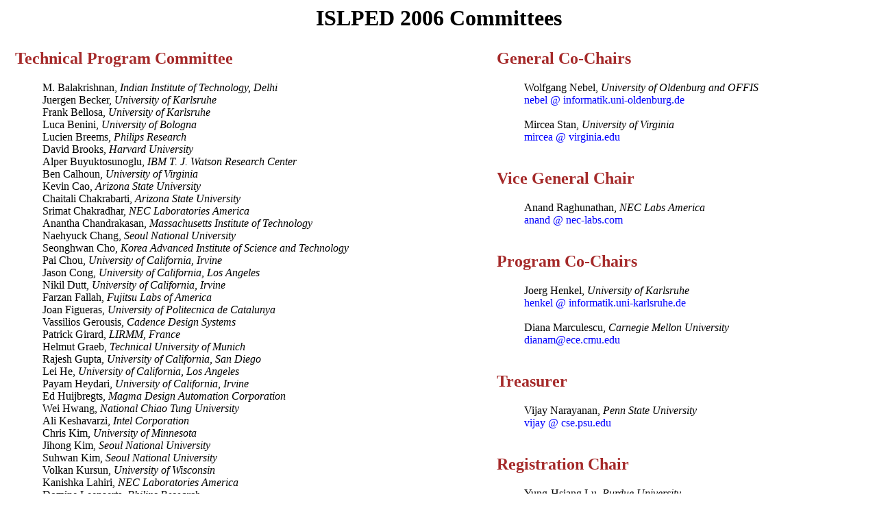

--- FILE ---
content_type: text/html
request_url: https://islped.org/X2006/committees.html
body_size: 1968
content:
<html><head><title>ISLPED 2006 Committees</title><body>

<center><h1>ISLPED 2006 Committees</h1></center>

<table width="100%">
<tr>
<td valign="top">
<table>
<tr>
  <td><td><td><h2><font color="brown">Technical Program Committee</font></h2>
  <ul>
    M. Balakrishnan, <i>Indian Institute of Technology, Delhi</i><br>
    Juergen Becker, <i>University of Karlsruhe</i><br>
    Frank Bellosa, <i>University of Karlsruhe</i><br>
    Luca Benini, <i>University of Bologna</i><br>
    Lucien Breems, <i>Philips Research</i><br>
    David Brooks, <i>Harvard University</i><br>
    Alper Buyuktosunoglu, <i>IBM T. J. Watson Research Center</i><br>
    Ben Calhoun, <i>University of Virginia</i><br>
    Kevin Cao, <i>Arizona State University</i><br>
    Chaitali Chakrabarti, <i>Arizona State University</i><br>
    Srimat Chakradhar, <i>NEC Laboratories America</i><br>
    Anantha Chandrakasan, <i>Massachusetts Institute of Technology</i><br>
    Naehyuck Chang, <i>Seoul National University</i><br>
    Seonghwan Cho, <i>Korea Advanced Institute of Science and Technology</i><br>
    Pai Chou, <i>University of California, Irvine</i><br>
    Jason Cong, <i>University of California, Los Angeles</i><br>
    Nikil Dutt, <i>University of California, Irvine</i><br>
    Farzan Fallah, <i>Fujitsu Labs of America</i><br>
    Joan Figueras, <i>University of Politecnica de Catalunya</i><br>
    Vassilios Gerousis, <i>Cadence Design Systems</i><br>
    Patrick Girard, <i>LIRMM, France</i><br>
    Helmut Graeb, <i>Technical University of Munich</i><br>
    Rajesh Gupta, <i>University of California, San Diego</i><br>
    Lei He, <i>University of California, Los Angeles</i><br>
    Payam Heydari, <i>University of California, Irvine</i><br>
    Ed Huijbregts, <i>Magma Design Automation Corporation</i><br>
    Wei Hwang, <i>National Chiao Tung University</i><br>
    Ali Keshavarzi, <i>Intel Corporation</i><br>
    Chris Kim, <i>University of Minnesota</i><br>
    Jihong Kim, <i>Seoul National University</i><br>
    Suhwan Kim, <i>Seoul National University</i><br>
    Volkan Kursun, <i>University of Wisconsin</i><br>
    Kanishka Lahiri, <i>NEC Laboratories America</i><br>
    Domine Leenaerts, <i>Philips Research</i><br>
    Yung-Hsiang Lu, <i>Purdue University</i><br>
    Enrico Macii, <i>Politecnico di Torino</i><br>
    Radu Marculescu, <i>Carnegie Mellon University</i><br>
    Vasily Moshnyaga, <i>Fukuoka University</i><br>
    Trevor Mudge, <i>Univ of Michigan, Ann Arbor</i><br>
    Satyen Mukherjee, <i>Philips Research</i><br>
    Vijaykrishnan Narayanan, <i>Penn State University</i><br>
    Chandra Narayanaswami, <i>IBM T. J. Watson Research Center</i><br>
    Sreedhar Natarajan, <i>Emerging Memory Technologies</i><br>
    Wolfgang Nebel, <i>University of Oldenburg and OFFIS</i><br>
    Vojin Oklobdzija, <i>University of California, Davis</i><br>
    Barry Pangrle, <i></i><br>
    Christian Piguet, <i>CSEM, Switzerland</i><br>
    Massimo Poncino, <i>Universita' di Verona</i><br>
    Anand Raghunathan, <i>NEC Laboratories America</i><br>
    Vijay Raghunathan, <i>NEC Laboratories America </i><br>
    Nagarajan Ranganathan, <i>University of South Florida</i><br>
    Philippe Royannez, <i>Texas Instruments</i><br>
    TakayasuSakurai, <i>University of Tokyo</i><br>
    Ulf Schlichtmann, <i>Technical University of Munich</i><br>
    Eike Schmidt, <i>ChipVision Design Systems</i><br>
    Naresh Shanbhag, <i>University of Illinois, Urbana-Champaign</i><br>
    Youngsoo Shin, <i>Korea Advanced Institute of Science and Technology</i><br>
    Dinesh Somasekhar, <i>Intel Corporation</i><br>
    George Stamoulis, <i>University of Thessaly</i><br>
    Vivek Tiwari, <i>Intel Corporation</i><br>
    Nestoras Tzartzanis, <i>Fujitsu Labs of America</i><br>
    Kimiyoshi Usami, <i>Shibaura Institute of Technology</i><br>
    Kees Veelenturf, <i>Philips Research</i><br>
    Johan Vounckx, <i>Interuniversity MicroElectronics Center</i><br>
    Alice Wang, <i>Texas Instruments</i><br>
    Gu-Yeon Wei, <i>Harvard University</i><br>
    Chris Wilkerson, <i>Intel Corporation</i><br>
    Qing Wu, <i>Binghamton University</i><br>
    Futao Yamaguchi, <i>Sony Corporation</i><br>
    Patrick Yue, <i>Carnegie Mellon University</i><br>
    Matthew Ziegler, <i>IBM T. J. Watson Research Center</i><br>
  </ul>
  </td>
<tr>
</table>
</td>
<td valign="top">
<table>
<tr>
  <td></td><td><h2><font color="brown">General Co-Chairs</font></h2>
    <ul>
      Wolfgang Nebel, <i>University of Oldenburg and OFFIS</i><br>
      <font color=blue>nebel @ informatik.uni-oldenburg.de</font><br><br>
      Mircea Stan, <i>University of Virginia</i><br>
      <font color=blue>mircea @ virginia.edu</font><br><br>
    </ul>
  </td>
</tr>
<tr>
  <td></td>
  <td><h2><font color="brown">Vice General Chair</font></h2>
    <ul>
      Anand Raghunathan, <i>NEC Labs America</i><br>
      <font color=blue>anand @ nec-labs.com</font><br><br>
    </ul>
  </td>
</tr>
<tr>
  <td></td>
  <td><h2><font color="brown">Program Co-Chairs</font></h2>
    <ul>
      Joerg Henkel, <i>University of Karlsruhe</i><br>
      <font color=blue>henkel @ informatik.uni-karlsruhe.de</font><br><br>
      Diana Marculescu, <i>Carnegie Mellon University</i><br>
      <font color=blue>dianam@ece.cmu.edu<br><br>
    </ul>
  </td>
</tr>
<tr>
  <td></td>
  <td><h2><font color="brown">Treasurer</font></h2>
    <ul>
      Vijay Narayanan, <i>Penn State University</i><br>
      <font color=blue>vijay @ cse.psu.edu</font><br><br>
    </ul>
  </td>
</tr>
<tr>
  <td></td>
  <td><h2><font color="brown">Registration Chair</font></h2>
    <ul>
      Yung-Hsiang Lu, <i>Purdue University</i><br>
      <font color=blue>yunglu @ purdue.edu</font><br><br>
    </ul>
  </td>
</tr>
<tr>
  <td></td>
  <td><h2><font color="brown">Publicity Chairs</font></h2>
    <ul>
      Farzan Fallah, <i>Fujitsu Labs of America</i><br>
      <font color=blue>farzan @ fla.fujitsu.com</font><br><br>
      Reiner Hartenstein, <i>TU Kaiserslautern</i><br>
      <font color=blue>hartenst @ rhrk.uni-kl.de</font><br><br>
      Jihong Kim (Asia), <i>Seoul National University</i><br>
      <font color=blue>jihong @ davinci.snu.ac.kr</font><br><br>
    </ul>
  </td>
</tr>
<tr>
  <td></td>
  <td><h2><font color="brown">Local Arrangements Chair</font></h2>
    <ul>
      Ulf Schlichtmann, <i>Technische Universit&auml;t M&uuml;nchen</i><br>
      <font color=blue>ulf.schlichtmann @ tum.de</font><br><br>
    </ul>
  </td>
</tr>
<tr>
  <td></td>
  <td><h2><font color="brown">Design Contest Chair</font></h2>
    <ul>
      Barry Pangrle, <i></i><br>
      <font color=blue>bpangrle @ comcast.net</font><br><br>
    </ul>
  </td>
</tr>
<tr>
  <td></td>
  <td><h2><font color="brown">Exhibits Chair</font></h2>
    <ul>
      Qing Wu, <i>SUNY University, Bringhamton</i><br>
      <font color=blue>qwu @ bringhamton.edu</font><br><br>
    </ul>
  </td>
</tr>
<tr>
  <td></td>
  <td><h2><font color="brown">Web Chair</font></h2>
    <ul>
      Tony Givargis, <i>University of California, Irvine</i><br>
      <font color=blue>givargis @ uci.edu</font><br><br>
    </ul>
  </td>
</tr>
<tr>
  <td></td>
  <td><h2><font color="brown">Executive Committee</font></h2>
    <ul>
      B. Barton, <i>Texas Instruments</i><br>
      D. Blaauw, <i>University of Michigan</i><br>
      R. Brodersen, <i>UC Berkeley</i><br>
      A. Chandrakasan, <i>MIT</i><br>
      K. Choi, <i>Seoul National University</i><br>
      J. Cong, <i>UC Los Angeles</i><br>
      V. De, <i>Intel Corporation</i><br>
      G. DeMicheli, <i>EPFL</i><br>
      C. Enz, <i>CSEM</i><br>
      M. J. Irwin, <i>Penn State University</i><br>
      R. Roshi, <i>IBM</i><br>
      E. Macii, <i>Poli di Torino</i><br>
      F. Najm, <i>University of Toronto</i><br>
      M. Pedram, <i>USC</i><br>
      C. Piguet, <i>CSEM</i><br>
      J. Rabaey, <i>UC Berkeley</i><br>
      K. Roy, <i>Purdue University</i><br>
      T. Sakurai, <i>University of Tokyo</i><br>
      C. Svensson, <i>Linkoping University</i><br>
      V. Tiwari, <i>Intel Corporation</i><br>
      I. Verbauwhede, <i>K.U. Leuven</i><br>
    </ul>
  </td>
</tr>
</table>
</td>
</td>
</table>

</body></html>
